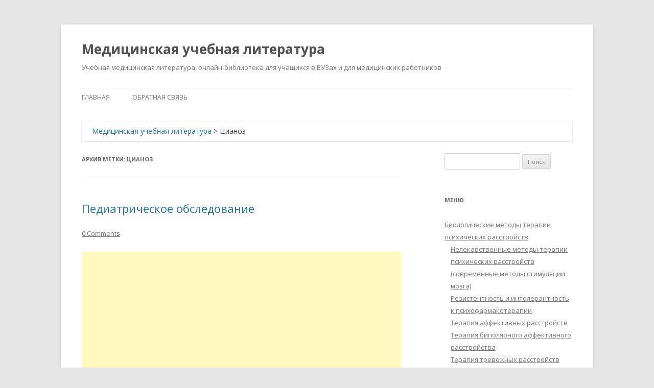

--- FILE ---
content_type: text/html; charset=UTF-8
request_url: https://auno.kz/tag/cianoz
body_size: 16394
content:
<!DOCTYPE html>
<!--[if IE 7]>
<html class="ie ie7" lang="ru-RU">
<![endif]-->
<!--[if IE 8]>
<html class="ie ie8" lang="ru-RU">
<![endif]-->
<!--[if !(IE 7) & !(IE 8)]><!-->
<html lang="ru-RU">
<!--<![endif]-->
<head>
<meta charset="UTF-8" />
<meta name="viewport" content="width=device-width" />
<title>Цианоз - Медицинская учебная литература</title>
<link rel="profile" href="https://gmpg.org/xfn/11" />
<link rel="pingback" href="https://auno.kz/xmlrpc.php" />
<!--[if lt IE 9]>
<script src="https://auno.kz/wp-content/themes/twentytwelve/js/html5.js" type="text/javascript"></script>
<![endif]-->
<meta name='robots' content='index, follow, max-image-preview:large, max-snippet:-1, max-video-preview:-1' />

	<!-- This site is optimized with the Yoast SEO plugin v26.6 - https://yoast.com/wordpress/plugins/seo/ -->
	<meta name="description" content="Цианоз" />
	<link rel="canonical" href="https://auno.kz/tag/cianoz" />
	<meta property="og:locale" content="ru_RU" />
	<meta property="og:type" content="article" />
	<meta property="og:title" content="Цианоз - Медицинская учебная литература" />
	<meta property="og:description" content="Цианоз" />
	<meta property="og:url" content="https://auno.kz/tag/cianoz" />
	<meta property="og:site_name" content="Медицинская учебная литература" />
	<meta name="twitter:card" content="summary_large_image" />
	<script type="application/ld+json" class="yoast-schema-graph">{"@context":"https://schema.org","@graph":[{"@type":"CollectionPage","@id":"https://auno.kz/tag/cianoz","url":"https://auno.kz/tag/cianoz","name":"Цианоз - Медицинская учебная литература","isPartOf":{"@id":"https://auno.kz/#website"},"description":"Цианоз","breadcrumb":{"@id":"https://auno.kz/tag/cianoz#breadcrumb"},"inLanguage":"ru-RU"},{"@type":"BreadcrumbList","@id":"https://auno.kz/tag/cianoz#breadcrumb","itemListElement":[{"@type":"ListItem","position":1,"name":"Главная страница","item":"https://auno.kz/"},{"@type":"ListItem","position":2,"name":"Цианоз"}]},{"@type":"WebSite","@id":"https://auno.kz/#website","url":"https://auno.kz/","name":"Медицинская учебная литература","description":"Учебная медицинская литература, онлайн-библиотека для учащихся в ВУЗах и для медицинских работников","potentialAction":[{"@type":"SearchAction","target":{"@type":"EntryPoint","urlTemplate":"https://auno.kz/?s={search_term_string}"},"query-input":{"@type":"PropertyValueSpecification","valueRequired":true,"valueName":"search_term_string"}}],"inLanguage":"ru-RU"}]}</script>
	<!-- / Yoast SEO plugin. -->


<link rel='dns-prefetch' href='//static.addtoany.com' />
<link rel='dns-prefetch' href='//www.googletagmanager.com' />
<link rel='dns-prefetch' href='//fonts.googleapis.com' />
<link rel='dns-prefetch' href='//pagead2.googlesyndication.com' />
<link href='https://fonts.gstatic.com' crossorigin rel='preconnect' />
<link rel="alternate" type="application/rss+xml" title="Медицинская учебная литература &raquo; Лента" href="https://auno.kz/feed" />
<link rel="alternate" type="application/rss+xml" title="Медицинская учебная литература &raquo; Лента комментариев" href="https://auno.kz/comments/feed" />
<link rel="alternate" type="application/rss+xml" title="Медицинская учебная литература &raquo; Лента метки Цианоз" href="https://auno.kz/tag/cianoz/feed" />
<style id='wp-img-auto-sizes-contain-inline-css' type='text/css'>
img:is([sizes=auto i],[sizes^="auto," i]){contain-intrinsic-size:3000px 1500px}
/*# sourceURL=wp-img-auto-sizes-contain-inline-css */
</style>
<style id='wp-emoji-styles-inline-css' type='text/css'>

	img.wp-smiley, img.emoji {
		display: inline !important;
		border: none !important;
		box-shadow: none !important;
		height: 1em !important;
		width: 1em !important;
		margin: 0 0.07em !important;
		vertical-align: -0.1em !important;
		background: none !important;
		padding: 0 !important;
	}
/*# sourceURL=wp-emoji-styles-inline-css */
</style>
<style id='wp-block-library-inline-css' type='text/css'>
:root{--wp-block-synced-color:#7a00df;--wp-block-synced-color--rgb:122,0,223;--wp-bound-block-color:var(--wp-block-synced-color);--wp-editor-canvas-background:#ddd;--wp-admin-theme-color:#007cba;--wp-admin-theme-color--rgb:0,124,186;--wp-admin-theme-color-darker-10:#006ba1;--wp-admin-theme-color-darker-10--rgb:0,107,160.5;--wp-admin-theme-color-darker-20:#005a87;--wp-admin-theme-color-darker-20--rgb:0,90,135;--wp-admin-border-width-focus:2px}@media (min-resolution:192dpi){:root{--wp-admin-border-width-focus:1.5px}}.wp-element-button{cursor:pointer}:root .has-very-light-gray-background-color{background-color:#eee}:root .has-very-dark-gray-background-color{background-color:#313131}:root .has-very-light-gray-color{color:#eee}:root .has-very-dark-gray-color{color:#313131}:root .has-vivid-green-cyan-to-vivid-cyan-blue-gradient-background{background:linear-gradient(135deg,#00d084,#0693e3)}:root .has-purple-crush-gradient-background{background:linear-gradient(135deg,#34e2e4,#4721fb 50%,#ab1dfe)}:root .has-hazy-dawn-gradient-background{background:linear-gradient(135deg,#faaca8,#dad0ec)}:root .has-subdued-olive-gradient-background{background:linear-gradient(135deg,#fafae1,#67a671)}:root .has-atomic-cream-gradient-background{background:linear-gradient(135deg,#fdd79a,#004a59)}:root .has-nightshade-gradient-background{background:linear-gradient(135deg,#330968,#31cdcf)}:root .has-midnight-gradient-background{background:linear-gradient(135deg,#020381,#2874fc)}:root{--wp--preset--font-size--normal:16px;--wp--preset--font-size--huge:42px}.has-regular-font-size{font-size:1em}.has-larger-font-size{font-size:2.625em}.has-normal-font-size{font-size:var(--wp--preset--font-size--normal)}.has-huge-font-size{font-size:var(--wp--preset--font-size--huge)}.has-text-align-center{text-align:center}.has-text-align-left{text-align:left}.has-text-align-right{text-align:right}.has-fit-text{white-space:nowrap!important}#end-resizable-editor-section{display:none}.aligncenter{clear:both}.items-justified-left{justify-content:flex-start}.items-justified-center{justify-content:center}.items-justified-right{justify-content:flex-end}.items-justified-space-between{justify-content:space-between}.screen-reader-text{border:0;clip-path:inset(50%);height:1px;margin:-1px;overflow:hidden;padding:0;position:absolute;width:1px;word-wrap:normal!important}.screen-reader-text:focus{background-color:#ddd;clip-path:none;color:#444;display:block;font-size:1em;height:auto;left:5px;line-height:normal;padding:15px 23px 14px;text-decoration:none;top:5px;width:auto;z-index:100000}html :where(.has-border-color){border-style:solid}html :where([style*=border-top-color]){border-top-style:solid}html :where([style*=border-right-color]){border-right-style:solid}html :where([style*=border-bottom-color]){border-bottom-style:solid}html :where([style*=border-left-color]){border-left-style:solid}html :where([style*=border-width]){border-style:solid}html :where([style*=border-top-width]){border-top-style:solid}html :where([style*=border-right-width]){border-right-style:solid}html :where([style*=border-bottom-width]){border-bottom-style:solid}html :where([style*=border-left-width]){border-left-style:solid}html :where(img[class*=wp-image-]){height:auto;max-width:100%}:where(figure){margin:0 0 1em}html :where(.is-position-sticky){--wp-admin--admin-bar--position-offset:var(--wp-admin--admin-bar--height,0px)}@media screen and (max-width:600px){html :where(.is-position-sticky){--wp-admin--admin-bar--position-offset:0px}}

/*# sourceURL=wp-block-library-inline-css */
</style><style id='global-styles-inline-css' type='text/css'>
:root{--wp--preset--aspect-ratio--square: 1;--wp--preset--aspect-ratio--4-3: 4/3;--wp--preset--aspect-ratio--3-4: 3/4;--wp--preset--aspect-ratio--3-2: 3/2;--wp--preset--aspect-ratio--2-3: 2/3;--wp--preset--aspect-ratio--16-9: 16/9;--wp--preset--aspect-ratio--9-16: 9/16;--wp--preset--color--black: #000000;--wp--preset--color--cyan-bluish-gray: #abb8c3;--wp--preset--color--white: #fff;--wp--preset--color--pale-pink: #f78da7;--wp--preset--color--vivid-red: #cf2e2e;--wp--preset--color--luminous-vivid-orange: #ff6900;--wp--preset--color--luminous-vivid-amber: #fcb900;--wp--preset--color--light-green-cyan: #7bdcb5;--wp--preset--color--vivid-green-cyan: #00d084;--wp--preset--color--pale-cyan-blue: #8ed1fc;--wp--preset--color--vivid-cyan-blue: #0693e3;--wp--preset--color--vivid-purple: #9b51e0;--wp--preset--color--blue: #21759b;--wp--preset--color--dark-gray: #444;--wp--preset--color--medium-gray: #9f9f9f;--wp--preset--color--light-gray: #e6e6e6;--wp--preset--gradient--vivid-cyan-blue-to-vivid-purple: linear-gradient(135deg,rgb(6,147,227) 0%,rgb(155,81,224) 100%);--wp--preset--gradient--light-green-cyan-to-vivid-green-cyan: linear-gradient(135deg,rgb(122,220,180) 0%,rgb(0,208,130) 100%);--wp--preset--gradient--luminous-vivid-amber-to-luminous-vivid-orange: linear-gradient(135deg,rgb(252,185,0) 0%,rgb(255,105,0) 100%);--wp--preset--gradient--luminous-vivid-orange-to-vivid-red: linear-gradient(135deg,rgb(255,105,0) 0%,rgb(207,46,46) 100%);--wp--preset--gradient--very-light-gray-to-cyan-bluish-gray: linear-gradient(135deg,rgb(238,238,238) 0%,rgb(169,184,195) 100%);--wp--preset--gradient--cool-to-warm-spectrum: linear-gradient(135deg,rgb(74,234,220) 0%,rgb(151,120,209) 20%,rgb(207,42,186) 40%,rgb(238,44,130) 60%,rgb(251,105,98) 80%,rgb(254,248,76) 100%);--wp--preset--gradient--blush-light-purple: linear-gradient(135deg,rgb(255,206,236) 0%,rgb(152,150,240) 100%);--wp--preset--gradient--blush-bordeaux: linear-gradient(135deg,rgb(254,205,165) 0%,rgb(254,45,45) 50%,rgb(107,0,62) 100%);--wp--preset--gradient--luminous-dusk: linear-gradient(135deg,rgb(255,203,112) 0%,rgb(199,81,192) 50%,rgb(65,88,208) 100%);--wp--preset--gradient--pale-ocean: linear-gradient(135deg,rgb(255,245,203) 0%,rgb(182,227,212) 50%,rgb(51,167,181) 100%);--wp--preset--gradient--electric-grass: linear-gradient(135deg,rgb(202,248,128) 0%,rgb(113,206,126) 100%);--wp--preset--gradient--midnight: linear-gradient(135deg,rgb(2,3,129) 0%,rgb(40,116,252) 100%);--wp--preset--font-size--small: 13px;--wp--preset--font-size--medium: 20px;--wp--preset--font-size--large: 36px;--wp--preset--font-size--x-large: 42px;--wp--preset--spacing--20: 0.44rem;--wp--preset--spacing--30: 0.67rem;--wp--preset--spacing--40: 1rem;--wp--preset--spacing--50: 1.5rem;--wp--preset--spacing--60: 2.25rem;--wp--preset--spacing--70: 3.38rem;--wp--preset--spacing--80: 5.06rem;--wp--preset--shadow--natural: 6px 6px 9px rgba(0, 0, 0, 0.2);--wp--preset--shadow--deep: 12px 12px 50px rgba(0, 0, 0, 0.4);--wp--preset--shadow--sharp: 6px 6px 0px rgba(0, 0, 0, 0.2);--wp--preset--shadow--outlined: 6px 6px 0px -3px rgb(255, 255, 255), 6px 6px rgb(0, 0, 0);--wp--preset--shadow--crisp: 6px 6px 0px rgb(0, 0, 0);}:where(.is-layout-flex){gap: 0.5em;}:where(.is-layout-grid){gap: 0.5em;}body .is-layout-flex{display: flex;}.is-layout-flex{flex-wrap: wrap;align-items: center;}.is-layout-flex > :is(*, div){margin: 0;}body .is-layout-grid{display: grid;}.is-layout-grid > :is(*, div){margin: 0;}:where(.wp-block-columns.is-layout-flex){gap: 2em;}:where(.wp-block-columns.is-layout-grid){gap: 2em;}:where(.wp-block-post-template.is-layout-flex){gap: 1.25em;}:where(.wp-block-post-template.is-layout-grid){gap: 1.25em;}.has-black-color{color: var(--wp--preset--color--black) !important;}.has-cyan-bluish-gray-color{color: var(--wp--preset--color--cyan-bluish-gray) !important;}.has-white-color{color: var(--wp--preset--color--white) !important;}.has-pale-pink-color{color: var(--wp--preset--color--pale-pink) !important;}.has-vivid-red-color{color: var(--wp--preset--color--vivid-red) !important;}.has-luminous-vivid-orange-color{color: var(--wp--preset--color--luminous-vivid-orange) !important;}.has-luminous-vivid-amber-color{color: var(--wp--preset--color--luminous-vivid-amber) !important;}.has-light-green-cyan-color{color: var(--wp--preset--color--light-green-cyan) !important;}.has-vivid-green-cyan-color{color: var(--wp--preset--color--vivid-green-cyan) !important;}.has-pale-cyan-blue-color{color: var(--wp--preset--color--pale-cyan-blue) !important;}.has-vivid-cyan-blue-color{color: var(--wp--preset--color--vivid-cyan-blue) !important;}.has-vivid-purple-color{color: var(--wp--preset--color--vivid-purple) !important;}.has-black-background-color{background-color: var(--wp--preset--color--black) !important;}.has-cyan-bluish-gray-background-color{background-color: var(--wp--preset--color--cyan-bluish-gray) !important;}.has-white-background-color{background-color: var(--wp--preset--color--white) !important;}.has-pale-pink-background-color{background-color: var(--wp--preset--color--pale-pink) !important;}.has-vivid-red-background-color{background-color: var(--wp--preset--color--vivid-red) !important;}.has-luminous-vivid-orange-background-color{background-color: var(--wp--preset--color--luminous-vivid-orange) !important;}.has-luminous-vivid-amber-background-color{background-color: var(--wp--preset--color--luminous-vivid-amber) !important;}.has-light-green-cyan-background-color{background-color: var(--wp--preset--color--light-green-cyan) !important;}.has-vivid-green-cyan-background-color{background-color: var(--wp--preset--color--vivid-green-cyan) !important;}.has-pale-cyan-blue-background-color{background-color: var(--wp--preset--color--pale-cyan-blue) !important;}.has-vivid-cyan-blue-background-color{background-color: var(--wp--preset--color--vivid-cyan-blue) !important;}.has-vivid-purple-background-color{background-color: var(--wp--preset--color--vivid-purple) !important;}.has-black-border-color{border-color: var(--wp--preset--color--black) !important;}.has-cyan-bluish-gray-border-color{border-color: var(--wp--preset--color--cyan-bluish-gray) !important;}.has-white-border-color{border-color: var(--wp--preset--color--white) !important;}.has-pale-pink-border-color{border-color: var(--wp--preset--color--pale-pink) !important;}.has-vivid-red-border-color{border-color: var(--wp--preset--color--vivid-red) !important;}.has-luminous-vivid-orange-border-color{border-color: var(--wp--preset--color--luminous-vivid-orange) !important;}.has-luminous-vivid-amber-border-color{border-color: var(--wp--preset--color--luminous-vivid-amber) !important;}.has-light-green-cyan-border-color{border-color: var(--wp--preset--color--light-green-cyan) !important;}.has-vivid-green-cyan-border-color{border-color: var(--wp--preset--color--vivid-green-cyan) !important;}.has-pale-cyan-blue-border-color{border-color: var(--wp--preset--color--pale-cyan-blue) !important;}.has-vivid-cyan-blue-border-color{border-color: var(--wp--preset--color--vivid-cyan-blue) !important;}.has-vivid-purple-border-color{border-color: var(--wp--preset--color--vivid-purple) !important;}.has-vivid-cyan-blue-to-vivid-purple-gradient-background{background: var(--wp--preset--gradient--vivid-cyan-blue-to-vivid-purple) !important;}.has-light-green-cyan-to-vivid-green-cyan-gradient-background{background: var(--wp--preset--gradient--light-green-cyan-to-vivid-green-cyan) !important;}.has-luminous-vivid-amber-to-luminous-vivid-orange-gradient-background{background: var(--wp--preset--gradient--luminous-vivid-amber-to-luminous-vivid-orange) !important;}.has-luminous-vivid-orange-to-vivid-red-gradient-background{background: var(--wp--preset--gradient--luminous-vivid-orange-to-vivid-red) !important;}.has-very-light-gray-to-cyan-bluish-gray-gradient-background{background: var(--wp--preset--gradient--very-light-gray-to-cyan-bluish-gray) !important;}.has-cool-to-warm-spectrum-gradient-background{background: var(--wp--preset--gradient--cool-to-warm-spectrum) !important;}.has-blush-light-purple-gradient-background{background: var(--wp--preset--gradient--blush-light-purple) !important;}.has-blush-bordeaux-gradient-background{background: var(--wp--preset--gradient--blush-bordeaux) !important;}.has-luminous-dusk-gradient-background{background: var(--wp--preset--gradient--luminous-dusk) !important;}.has-pale-ocean-gradient-background{background: var(--wp--preset--gradient--pale-ocean) !important;}.has-electric-grass-gradient-background{background: var(--wp--preset--gradient--electric-grass) !important;}.has-midnight-gradient-background{background: var(--wp--preset--gradient--midnight) !important;}.has-small-font-size{font-size: var(--wp--preset--font-size--small) !important;}.has-medium-font-size{font-size: var(--wp--preset--font-size--medium) !important;}.has-large-font-size{font-size: var(--wp--preset--font-size--large) !important;}.has-x-large-font-size{font-size: var(--wp--preset--font-size--x-large) !important;}
/*# sourceURL=global-styles-inline-css */
</style>

<style id='classic-theme-styles-inline-css' type='text/css'>
/*! This file is auto-generated */
.wp-block-button__link{color:#fff;background-color:#32373c;border-radius:9999px;box-shadow:none;text-decoration:none;padding:calc(.667em + 2px) calc(1.333em + 2px);font-size:1.125em}.wp-block-file__button{background:#32373c;color:#fff;text-decoration:none}
/*# sourceURL=/wp-includes/css/classic-themes.min.css */
</style>
<link rel='stylesheet' id='twentytwelve-fonts-css' href='https://fonts.googleapis.com/css?family=Open+Sans%3A400italic%2C700italic%2C400%2C700&#038;subset=latin%2Clatin-ext%2Ccyrillic%2Ccyrillic-ext&#038;display=fallback' type='text/css' media='all' />
<link rel='stylesheet' id='twentytwelve-style-css' href='https://auno.kz/wp-content/themes/twentytwelve_child/style.css?ver=20190507' type='text/css' media='all' />
<link rel='stylesheet' id='twentytwelve-block-style-css' href='https://auno.kz/wp-content/themes/twentytwelve/css/blocks.css?ver=20190406' type='text/css' media='all' />
<link rel='stylesheet' id='addtoany-css' href='https://auno.kz/wp-content/plugins/add-to-any/addtoany.min.css?ver=1.16' type='text/css' media='all' />
<script type="text/javascript" id="addtoany-core-js-before">
/* <![CDATA[ */
window.a2a_config=window.a2a_config||{};a2a_config.callbacks=[];a2a_config.overlays=[];a2a_config.templates={};a2a_localize = {
	Share: "Отправить",
	Save: "Сохранить",
	Subscribe: "Подписаться",
	Email: "E-mail",
	Bookmark: "В закладки!",
	ShowAll: "Показать все",
	ShowLess: "Показать остальное",
	FindServices: "Найти сервис(ы)",
	FindAnyServiceToAddTo: "Найти сервис и добавить",
	PoweredBy: "Работает на",
	ShareViaEmail: "Поделиться по электронной почте",
	SubscribeViaEmail: "Подписаться по электронной почте",
	BookmarkInYourBrowser: "Добавить в закладки",
	BookmarkInstructions: "Нажмите Ctrl+D или \u2318+D, чтобы добавить страницу в закладки",
	AddToYourFavorites: "Добавить в Избранное",
	SendFromWebOrProgram: "Отправлять с любого email-адреса или email-программы",
	EmailProgram: "Почтовая программа",
	More: "Подробнее&#8230;",
	ThanksForSharing: "Спасибо, что поделились!",
	ThanksForFollowing: "Спасибо за подписку!"
};


//# sourceURL=addtoany-core-js-before
/* ]]> */
</script>
<script type="text/javascript" defer src="https://static.addtoany.com/menu/page.js" id="addtoany-core-js"></script>
<script type="text/javascript" src="https://auno.kz/wp-includes/js/jquery/jquery.min.js?ver=3.7.1" id="jquery-core-js"></script>
<script type="text/javascript" src="https://auno.kz/wp-includes/js/jquery/jquery-migrate.min.js?ver=3.4.1" id="jquery-migrate-js"></script>
<script type="text/javascript" defer src="https://auno.kz/wp-content/plugins/add-to-any/addtoany.min.js?ver=1.1" id="addtoany-jquery-js"></script>

<!-- Сниппет тегов Google (gtag.js), добавленный Site Kit -->
<!-- Сниппет Google Analytics добавлен с помощью Site Kit -->
<script type="text/javascript" src="https://www.googletagmanager.com/gtag/js?id=GT-MRQFLND" id="google_gtagjs-js" async></script>
<script type="text/javascript" id="google_gtagjs-js-after">
/* <![CDATA[ */
window.dataLayer = window.dataLayer || [];function gtag(){dataLayer.push(arguments);}
gtag("set","linker",{"domains":["auno.kz"]});
gtag("js", new Date());
gtag("set", "developer_id.dZTNiMT", true);
gtag("config", "GT-MRQFLND");
//# sourceURL=google_gtagjs-js-after
/* ]]> */
</script>
<link rel="https://api.w.org/" href="https://auno.kz/wp-json/" /><link rel="alternate" title="JSON" type="application/json" href="https://auno.kz/wp-json/wp/v2/tags/1242" /><link rel="EditURI" type="application/rsd+xml" title="RSD" href="https://auno.kz/xmlrpc.php?rsd" />
<meta name="generator" content="WordPress 6.9" />
<meta name="generator" content="Site Kit by Google 1.168.0" />
<!-- Метатеги Google AdSense, добавленные Site Kit -->
<meta name="google-adsense-platform-account" content="ca-host-pub-2644536267352236">
<meta name="google-adsense-platform-domain" content="sitekit.withgoogle.com">
<!-- Завершите метатеги Google AdSense, добавленные Site Kit -->

<!-- Сниппет Google AdSense, добавленный Site Kit -->
<script type="text/javascript" async="async" src="https://pagead2.googlesyndication.com/pagead/js/adsbygoogle.js?client=ca-pub-1166773142687293&amp;host=ca-host-pub-2644536267352236" crossorigin="anonymous"></script>

<!-- Конечный сниппет Google AdSense, добавленный Site Kit -->

</head>

<body class="archive tag tag-cianoz tag-1242 wp-embed-responsive wp-theme-twentytwelve wp-child-theme-twentytwelve_child custom-font-enabled">
<div id="page" class="hfeed site">
	<header id="masthead" class="site-header" role="banner">
		<hgroup>
			<h1 class="site-title"><a href="https://auno.kz/" title="Медицинская учебная литература" rel="home">Медицинская учебная литература</a></h1>
			<h2 class="site-description">Учебная медицинская литература, онлайн-библиотека для учащихся в ВУЗах и для медицинских работников</h2>
		</hgroup>

		<nav id="site-navigation" class="main-navigation" role="navigation">
			<button class="menu-toggle">Меню</button>
			<a class="assistive-text" href="#content" title="Перейти к содержимому">Перейти к содержимому</a>
			<div class="menu-menyu-container"><ul id="menu-menyu" class="nav-menu"><li id="menu-item-424" class="menu-item menu-item-type-custom menu-item-object-custom menu-item-424"><a href="/">Главная</a></li>
<li id="menu-item-1462" class="menu-item menu-item-type-post_type menu-item-object-page menu-item-1462"><a href="https://auno.kz/?page_id=1459">Обратная связь</a></li>
</ul></div>		</nav><!-- #site-navigation -->

			</header><!-- #masthead -->

	<div id="main" class="wrapper">
	
	<div class="breadcrumbs" xmlns:v="http://rdf.data-vocabulary.org/#">
    <span typeof="v:Breadcrumb"><a rel="v:url" property="v:title" title="Перейти к Медицинская учебная литература." href="https://auno.kz" class="home">Медицинская учебная литература</a></span> &gt; <span typeof="v:Breadcrumb"><span property="v:title">Цианоз</span></span></div>
	<section id="primary" class="site-content">
		<div id="content" role="main">

					<header class="archive-header">
				<h1 class="archive-title">
				Архив метки: <span>Цианоз</span>				</h1>

						</header><!-- .archive-header -->

			
	<article id="post-180" class="post-180 post type-post status-publish format-standard hentry category-sekrety-klinicheskoj-diagnostiki tag-streptokokkovoe-gorlo tag-aniridiya tag-appendicit tag-atreziya-xoan tag-bolezn-osguda-shlattera tag-venoznyj-shum-shum-volchka tag-vetryanaya-ospa tag-vilyam-govere tag-vinno-krasnaya-gemangioma tag-vodyanka-yaichka tag-vremya-ischeznoveniya-belogo-pyatna tag-vrozhdennaya-myshechnaya-krivosheya tag-vybuxaniezapadenie-rodnichkov tag-galaktoreya tag-gijom-b-a-dyushenn tag-gipospadiya-i-epispadiya-xorda tag-glaza tag-golova tag-dezire-m-burnevill tag-defekt-mezhzheludochkovoj-peregorodki tag-defekt-mezhpredserdnoj-peregorodki tag-dzhon-dzhejms-pringl tag-zhivot tag-zakrytie-rodnichkov tag-zemlyanichnaya-gemangioma tag-karl-shlatter tag-karotidnyj-shum tag-kozha tag-koklyush tag-kompensirovannyj-i-dekompensirovannyj-shok tag-konechnosti tag-kosaya tag-kosoglazie tag-kosoj-razrez-glaz tag-kosolapost tag-kofejnye-pyatna tag-krivosheya tag-kriptorxizm tag-legkie tag-lejkokoriya tag-mongolskoe-pyatno tag-nevrologiya tag-nizko-raspolozhennye-ushnye-rakoviny tag-normalnaya-chastota-dyxaniya tag-normalnaya-chastota-serdechnyx-sokrashhenij tag-normalnoe-arterialnoe-davlenie tag-normalnye-i-patologicheskie-limfaticheskie-uzly tag-normalnyj-diurez tag-nos-i-gorlo tag-obshhij-osmotr tag-okklyuziya-nososleznogo-protoka tag-osnovnye-fiziologicheskie-pokazateli tag-otdelnyj-tolchok-pravogo-zheludochka tag-otkrytyj-arterialnyj-protok tag-otsrochennaya-ili-oslablennaya-pulsaciya-bedrennoj-arterii tag-ocenka-intoksikacii tag-ocenka-stepeni-degidrataciigipovolemii tag-palpiruemaya-oliva tag-pankreatit tag-paxovye-gryzhi tag-polidaktiliya-i-sindaktiliya tag-polovye-organy tag-preaurikulyarnye-sluxovye-xody-i-kozhnye-skladki tag-priznaki-vrozhdennogo-poroka-serdca tag-priznaki-zastojnoj-serdechnoj-nedostatochnosti tag-priznaki-narusheniya-dyxaniya tag-priobretennaya-krivosheya tag-prichiny-krepitacii tag-prichiny-svistyashhego-dyxaniya tag-prichiny-stridora tag-proba-ortolani tag-proba-poperemennogo-zakryvaniya-glaz tag-proby-ortolani-i-barlou tag-prorezyvanie-zubov tag-pryamaya tag-psoriaz tag-rvota-s-zhelchyu tag-refleks-babinskogo tag-refleks-moro-i-drugie-vidy-dvigatelnogo-avtomatizma tag-robert-b-osgud tag-rodnichki tag-rozovyj-lishaj tag-svetovoj-refleks-rogovicy tag-seborejnyj-dermatit-u-novorozhdennogo tag-serdce tag-simptom-goversa tag-sindrom-asimmetrichnogo-plachushhego-lica tag-skladchatost-shei tag-skolioz tag-srednij-otit tag-stadii-polovogo-razvitiya-po tag-stenoz-melkix-vetvej-legochnoj-arterii tag-toksicheskaya-eritema tag-tochka-maksimalnogo-serdechnogo-tolchka-i-ee-smeshhenie tag-tranzitornyj-pustuleznyj-melanoz-novorozhdennyx tag-tuberoznyj-skleroz tag-turgor-kozhi tag-tenneru tag-ugol-poxodki tag-utolshhenie-bp tag-ushi tag-fimoz-i-parafimoz tag-funkcionalnye-shumy tag-xlamidijnaya-pnevmoniya tag-xlamidijnyj-i-gonokokkovyj-konyunktivit tag-xorda tag-cianoz tag-sheya tag-shkala-apgar tag-shum-volchka tag-shum-nad-legochnoj-arteriej tag-shum-nad-sonnoj-arteriej tag-shum-stilla tag-ekzema tag-epikantus">
				<header class="entry-header">
			
						<h1 class="entry-title">
				<a href="https://auno.kz/sekrety-klinicheskoj-diagnostiki/180-pediatricheskoe-obsledovanie.html" rel="bookmark">Педиатрическое обследование</a>
			</h1>
										<div class="comments-link">
					<a href="https://auno.kz/sekrety-klinicheskoj-diagnostiki/180-pediatricheskoe-obsledovanie.html#respond"><span class="dsq-postid" data-dsqidentifier="180 "><span class="leave-reply">Добавить комментарий</span></span></a>				</div><!-- .comments-link -->
					</header><!-- .entry-header -->
		
			<script async src="//pagead2.googlesyndication.com/pagead/js/adsbygoogle.js"></script>
<!-- реком.объяв.ауно -->
<ins class="adsbygoogle"
     style="display:block"
     data-ad-client="ca-pub-1166773142687293"
     data-ad-slot="4460718963"
     data-ad-format="autorelaxed"></ins>
<script>
(adsbygoogle = window.adsbygoogle || []).push({});
</script><br />

				<div class="entry-content">
			<p><span style="font-weight: bold; font-style: italic;">Ira Strassman, M.D.</span></p>
<p><span style="font-weight: bold;">Дети — соль жизни. Единственная проблема в том, что они становятся взрослыми.<br />
</span><span style="font-style: italic;">Джемма Манджоне</span></p>
<p><span style="font-weight: bold;">Все дети — художники. Проблема в том, как сохранить художников, когда они вырастают.<br />
</span><span style="font-style: italic;">Пабло Пикассо</span></p>
<p><strong>СОДЕРЖАНИЕ ГЛАВЫ</strong></p>
<ul>
<li>Основные физиологические показатели</li>
<li>Нормальная частота дыхания</li>
<li>Нормальная частота сердечных сокращений</li>
<li>Нормальное артериальное давление</li>
<li>Нормальный диурез</li>
<li>Шкала Апгар</li>
<li>Оценка интоксикации</li>
<li>Общий осмотр</li>
<li>Оценка степени дегидратации/гиповолемии</li>
<li>Тургор кожи</li>
<li>Время исчезновения белого пятна</li>
<li>Компенсированный и декомпенсированный шок</li>
<li>Голова, уши, глаза, нос и горло</li>
<li>Роднички</li>
<li>Выбухание/западение родничков</li>
<li>Закрытие родничков</li>
<li>Эпикантус</li>
<li>Косой разрез глаз</li>
<li>Хламидийный и гонококковый конъюнктивит</li>
<li>Окклюзия носослезного протока</li>
<li>Косоглазие</li>
<li>Проба попеременного закрывания глаз</li>
<li>Световой рефлекс роговицы</li>
<li>Лейкокория</li>
<li>Аниридия</li>
<li>Низко расположенные ушные раковины</li>
<li>Средний отит</li>
<li>Преаурикулярные слуховые ходы и кожные складки</li>
<li>Атрезия хоан</li>
<li>Синдром асимметричного плачущего лица</li>
<li>Прорезывание зубов</li>
<li>«Стрептококковое» горло</li>
<li>Шея</li>
<li>Нормальные и патологические лимфатические узлы</li>
<li>Кривошея</li>
<li>Складчатость шеи</li>
<li>Сердце</li>
<li>Цианоз</li>
<li>Точка максимального сердечного толчка и ее смещение</li>
<li>Отдельный толчок правого желудочка</li>
<li>Признаки застойной сердечной недостаточности</li>
<li>Функциональные шумы</li>
<li>Стеноз мелких ветвей легочной артерии</li>
<li>Шум Стилла</li>
<li>Венозный шум (шум «волчка»)</li>
<li>Шум над сонной артерией</li>
<li>Шум над легочной артерией</li>
<li>Признаки врожденного порока сердца</li>
<li>Дефект межжелудочковой перегородки</li>
<li>Дефект межпредсердной перегородки</li>
<li>Открытый артериальный проток</li>
<li>Отсроченная или ослабленная пульсация бедренной артерии</li>
<li>Легкие</li>
<li>Признаки нарушения дыхания</li>
<li>Хламидийная пневмония</li>
<li>Коклюш</li>
<li>Причины крепитации</li>
<li>Причины свистящего дыхания</li>
<li>Причины стридора</li>
<li>Живот</li>
<li>Пальпируемая «олива»</li>
<li>Рвота с желчью</li>
<li>Панкреатит</li>
<li>Аппендицит</li>
<li>Половые органы</li>
<li>Галакторея</li>
<li>Паховые грыжи</li>
<li>Прямая</li>
<li>Косая</li>
<li>Водянка яичка</li>
<li>Гипоспадия и эписпадия Хорда</li>
<li>Крипторхизм</li>
<li>Фимоз и парафимоз</li>
<li>Стадии полового развития по</li>
<li>Тэннеру</li>
<li>Конечности</li>
<li>Пробы Ортолани и Барлоу</li>
<li>Угол походки</li>
<li>Полидактилия и синдактилия</li>
<li>Болезнь Осгуда-Шлаттера</li>
<li>Сколиоз</li>
<li>Косолапость</li>
<li>Кожа</li>
<li>Токсическая эритема</li>
<li>Транзиторный пустулезный меланоз новорожденных</li>
<li>Себорейный дерматит у новорожденного</li>
<li>Экзема</li>
<li>Земляничная гемангиома</li>
<li>Винно-красная гемангиома</li>
<li>Монгольское пятно</li>
<li>Туберозный склероз</li>
<li>Ветряная оспа</li>
<li>Псориаз</li>
<li>Розовый лишай</li>
<li>Неврология</li>
<li>Рефлекс Бабинского</li>
<li>Рефлекс Моро и другие виды двигательного автоматизма</li>
<li>Симптом Говерса</li>
</ul>
<p> <a href="https://auno.kz/sekrety-klinicheskoj-diagnostiki/180-pediatricheskoe-obsledovanie.html#more-180" class="more-link">Читать далее <span class="meta-nav">&rarr;</span></a></p>
			<div class="page-links">Страниц: <a href="https://auno.kz/sekrety-klinicheskoj-diagnostiki/180-pediatricheskoe-obsledovanie.html" class="post-page-numbers">1</a> <a href="https://auno.kz/sekrety-klinicheskoj-diagnostiki/180-pediatricheskoe-obsledovanie.html/2" class="post-page-numbers">2</a></div>		</div><!-- .entry-content -->
		
		<footer class="entry-meta">
			Запись опубликована <a href="https://auno.kz/sekrety-klinicheskoj-diagnostiki/180-pediatricheskoe-obsledovanie.html" title="18:56" rel="bookmark"><time class="entry-date" datetime="2012-04-15T18:56:14+06:00">15.04.2012</time></a><span class="by-author"> автором <span class="author vcard"><a class="url fn n" href="https://auno.kz/author/admin" title="Посмотреть все записи автора admin" rel="author">admin</a></span></span> в рубрике <a href="https://auno.kz/sekrety-klinicheskoj-diagnostiki" rel="category tag">Секреты клинической диагностики</a> с метками <a href="https://auno.kz/tag/streptokokkovoe-gorlo" rel="tag">«Стрептококковое» горло</a>, <a href="https://auno.kz/tag/aniridiya" rel="tag">Аниридия</a>, <a href="https://auno.kz/tag/appendicit" rel="tag">Аппендицит</a>, <a href="https://auno.kz/tag/atreziya-xoan" rel="tag">Атрезия хоан</a>, <a href="https://auno.kz/tag/bolezn-osguda-shlattera" rel="tag">Болезнь Осгуда-Шлаттера</a>, <a href="https://auno.kz/tag/venoznyj-shum-shum-volchka" rel="tag">Венозный шум (шум «волчка»)</a>, <a href="https://auno.kz/tag/vetryanaya-ospa" rel="tag">Ветряная оспа</a>, <a href="https://auno.kz/tag/vilyam-govere" rel="tag">Вильям Говере</a>, <a href="https://auno.kz/tag/vinno-krasnaya-gemangioma" rel="tag">Винно-красная гемангиома</a>, <a href="https://auno.kz/tag/vodyanka-yaichka" rel="tag">Водянка яичка</a>, <a href="https://auno.kz/tag/vremya-ischeznoveniya-belogo-pyatna" rel="tag">Время исчезновения белого пятна</a>, <a href="https://auno.kz/tag/vrozhdennaya-myshechnaya-krivosheya" rel="tag">Врожденная мышечная кривошея</a>, <a href="https://auno.kz/tag/vybuxaniezapadenie-rodnichkov" rel="tag">Выбухание/западение родничков</a>, <a href="https://auno.kz/tag/galaktoreya" rel="tag">Галакторея</a>, <a href="https://auno.kz/tag/gijom-b-a-dyushenn" rel="tag">Гийом Б.А. Дюшенн</a>, <a href="https://auno.kz/tag/gipospadiya-i-epispadiya-xorda" rel="tag">Гипоспадия и эписпадия Хорда</a>, <a href="https://auno.kz/tag/glaza" rel="tag">глаза</a>, <a href="https://auno.kz/tag/golova" rel="tag">Голова</a>, <a href="https://auno.kz/tag/dezire-m-burnevill" rel="tag">Дезире М. Бурневилль</a>, <a href="https://auno.kz/tag/defekt-mezhzheludochkovoj-peregorodki" rel="tag">Дефект межжелудочковой перегородки</a>, <a href="https://auno.kz/tag/defekt-mezhpredserdnoj-peregorodki" rel="tag">Дефект межпредсердной перегородки</a>, <a href="https://auno.kz/tag/dzhon-dzhejms-pringl" rel="tag">Джон Джеймс Прингл</a>, <a href="https://auno.kz/tag/zhivot" rel="tag">Живот</a>, <a href="https://auno.kz/tag/zakrytie-rodnichkov" rel="tag">Закрытие родничков</a>, <a href="https://auno.kz/tag/zemlyanichnaya-gemangioma" rel="tag">Земляничная гемангиома</a>, <a href="https://auno.kz/tag/karl-shlatter" rel="tag">Карл Шлаттер</a>, <a href="https://auno.kz/tag/karotidnyj-shum" rel="tag">Каротидный шум</a>, <a href="https://auno.kz/tag/kozha" rel="tag">Кожа</a>, <a href="https://auno.kz/tag/koklyush" rel="tag">Коклюш</a>, <a href="https://auno.kz/tag/kompensirovannyj-i-dekompensirovannyj-shok" rel="tag">Компенсированный и декомпенсированный шок</a>, <a href="https://auno.kz/tag/konechnosti" rel="tag">Конечности</a>, <a href="https://auno.kz/tag/kosaya" rel="tag">Косая</a>, <a href="https://auno.kz/tag/kosoglazie" rel="tag">Косоглазие</a>, <a href="https://auno.kz/tag/kosoj-razrez-glaz" rel="tag">Косой разрез глаз</a>, <a href="https://auno.kz/tag/kosolapost" rel="tag">Косолапость</a>, <a href="https://auno.kz/tag/kofejnye-pyatna" rel="tag">Кофейные пятна</a>, <a href="https://auno.kz/tag/krivosheya" rel="tag">Кривошея</a>, <a href="https://auno.kz/tag/kriptorxizm" rel="tag">Крипторхизм</a>, <a href="https://auno.kz/tag/legkie" rel="tag">Легкие</a>, <a href="https://auno.kz/tag/lejkokoriya" rel="tag">Лейкокория</a>, <a href="https://auno.kz/tag/mongolskoe-pyatno" rel="tag">Монгольское пятно</a>, <a href="https://auno.kz/tag/nevrologiya" rel="tag">Неврология</a>, <a href="https://auno.kz/tag/nizko-raspolozhennye-ushnye-rakoviny" rel="tag">Низко расположенные ушные раковины</a>, <a href="https://auno.kz/tag/normalnaya-chastota-dyxaniya" rel="tag">Нормальная частота дыхания</a>, <a href="https://auno.kz/tag/normalnaya-chastota-serdechnyx-sokrashhenij" rel="tag">Нормальная частота сердечных сокращений</a>, <a href="https://auno.kz/tag/normalnoe-arterialnoe-davlenie" rel="tag">Нормальное артериальное давление</a>, <a href="https://auno.kz/tag/normalnye-i-patologicheskie-limfaticheskie-uzly" rel="tag">Нормальные и патологические лимфатические узлы</a>, <a href="https://auno.kz/tag/normalnyj-diurez" rel="tag">Нормальный диурез</a>, <a href="https://auno.kz/tag/nos-i-gorlo" rel="tag">нос и горло</a>, <a href="https://auno.kz/tag/obshhij-osmotr" rel="tag">Общий осмотр</a>, <a href="https://auno.kz/tag/okklyuziya-nososleznogo-protoka" rel="tag">Окклюзия носослезного протока</a>, <a href="https://auno.kz/tag/osnovnye-fiziologicheskie-pokazateli" rel="tag">Основные физиологические показатели</a>, <a href="https://auno.kz/tag/otdelnyj-tolchok-pravogo-zheludochka" rel="tag">Отдельный толчок правого желудочка</a>, <a href="https://auno.kz/tag/otkrytyj-arterialnyj-protok" rel="tag">Открытый артериальный проток</a>, <a href="https://auno.kz/tag/otsrochennaya-ili-oslablennaya-pulsaciya-bedrennoj-arterii" rel="tag">Отсроченная или ослабленная пульсация бедренной артерии</a>, <a href="https://auno.kz/tag/ocenka-intoksikacii" rel="tag">Оценка интоксикации</a>, <a href="https://auno.kz/tag/ocenka-stepeni-degidrataciigipovolemii" rel="tag">Оценка степени дегидратации/гиповолемии</a>, <a href="https://auno.kz/tag/palpiruemaya-oliva" rel="tag">Пальпируемая «олива»</a>, <a href="https://auno.kz/tag/pankreatit" rel="tag">Панкреатит</a>, <a href="https://auno.kz/tag/paxovye-gryzhi" rel="tag">Паховые грыжи</a>, <a href="https://auno.kz/tag/polidaktiliya-i-sindaktiliya" rel="tag">Полидактилия и синдактилия</a>, <a href="https://auno.kz/tag/polovye-organy" rel="tag">Половые органы</a>, <a href="https://auno.kz/tag/preaurikulyarnye-sluxovye-xody-i-kozhnye-skladki" rel="tag">Преаурикулярные слуховые ходы и кожные складки</a>, <a href="https://auno.kz/tag/priznaki-vrozhdennogo-poroka-serdca" rel="tag">Признаки врожденного порока сердца</a>, <a href="https://auno.kz/tag/priznaki-zastojnoj-serdechnoj-nedostatochnosti" rel="tag">Признаки застойной сердечной недостаточности</a>, <a href="https://auno.kz/tag/priznaki-narusheniya-dyxaniya" rel="tag">Признаки нарушения дыхания</a>, <a href="https://auno.kz/tag/priobretennaya-krivosheya" rel="tag">Приобретенная кривошея</a>, <a href="https://auno.kz/tag/prichiny-krepitacii" rel="tag">Причины крепитации</a>, <a href="https://auno.kz/tag/prichiny-svistyashhego-dyxaniya" rel="tag">Причины свистящего дыхания</a>, <a href="https://auno.kz/tag/prichiny-stridora" rel="tag">Причины стридора</a>, <a href="https://auno.kz/tag/proba-ortolani" rel="tag">проба Ортолани</a>, <a href="https://auno.kz/tag/proba-poperemennogo-zakryvaniya-glaz" rel="tag">Проба попеременного закрывания глаз</a>, <a href="https://auno.kz/tag/proby-ortolani-i-barlou" rel="tag">Пробы Ортолани и Барлоу</a>, <a href="https://auno.kz/tag/prorezyvanie-zubov" rel="tag">Прорезывание зубов</a>, <a href="https://auno.kz/tag/pryamaya" rel="tag">Прямая</a>, <a href="https://auno.kz/tag/psoriaz" rel="tag">Псориаз</a>, <a href="https://auno.kz/tag/rvota-s-zhelchyu" rel="tag">Рвота с желчью</a>, <a href="https://auno.kz/tag/refleks-babinskogo" rel="tag">Рефлекс Бабинского</a>, <a href="https://auno.kz/tag/refleks-moro-i-drugie-vidy-dvigatelnogo-avtomatizma" rel="tag">Рефлекс Моро и другие виды двигательного автоматизма</a>, <a href="https://auno.kz/tag/robert-b-osgud" rel="tag">Роберт Б. Осгуд</a>, <a href="https://auno.kz/tag/rodnichki" rel="tag">Роднички</a>, <a href="https://auno.kz/tag/rozovyj-lishaj" rel="tag">Розовый лишай</a>, <a href="https://auno.kz/tag/svetovoj-refleks-rogovicy" rel="tag">Световой рефлекс роговицы</a>, <a href="https://auno.kz/tag/seborejnyj-dermatit-u-novorozhdennogo" rel="tag">Себорейный дерматит у новорожденного</a>, <a href="https://auno.kz/tag/serdce" rel="tag">Сердце</a>, <a href="https://auno.kz/tag/simptom-goversa" rel="tag">Симптом Говерса</a>, <a href="https://auno.kz/tag/sindrom-asimmetrichnogo-plachushhego-lica" rel="tag">Синдром асимметричного плачущего лица</a>, <a href="https://auno.kz/tag/skladchatost-shei" rel="tag">Складчатость шеи</a>, <a href="https://auno.kz/tag/skolioz" rel="tag">Сколиоз</a>, <a href="https://auno.kz/tag/srednij-otit" rel="tag">Средний отит</a>, <a href="https://auno.kz/tag/stadii-polovogo-razvitiya-po" rel="tag">Стадии полового развития по</a>, <a href="https://auno.kz/tag/stenoz-melkix-vetvej-legochnoj-arterii" rel="tag">Стеноз мелких ветвей легочной артерии</a>, <a href="https://auno.kz/tag/toksicheskaya-eritema" rel="tag">Токсическая эритема</a>, <a href="https://auno.kz/tag/tochka-maksimalnogo-serdechnogo-tolchka-i-ee-smeshhenie" rel="tag">Точка максимального сердечного толчка и ее смещение</a>, <a href="https://auno.kz/tag/tranzitornyj-pustuleznyj-melanoz-novorozhdennyx" rel="tag">Транзиторный пустулезный меланоз новорожденных</a>, <a href="https://auno.kz/tag/tuberoznyj-skleroz" rel="tag">Туберозный склероз</a>, <a href="https://auno.kz/tag/turgor-kozhi" rel="tag">Тургор кожи</a>, <a href="https://auno.kz/tag/tenneru" rel="tag">Тэннеру</a>, <a href="https://auno.kz/tag/ugol-poxodki" rel="tag">Угол походки</a>, <a href="https://auno.kz/tag/utolshhenie-bp" rel="tag">Утолщение БП</a>, <a href="https://auno.kz/tag/ushi" rel="tag">уши</a>, <a href="https://auno.kz/tag/fimoz-i-parafimoz" rel="tag">Фимоз и парафимоз</a>, <a href="https://auno.kz/tag/funkcionalnye-shumy" rel="tag">Функциональные шумы</a>, <a href="https://auno.kz/tag/xlamidijnaya-pnevmoniya" rel="tag">Хламидийная пневмония</a>, <a href="https://auno.kz/tag/xlamidijnyj-i-gonokokkovyj-konyunktivit" rel="tag">Хламидийный и гонококковый конъюнктивит</a>, <a href="https://auno.kz/tag/xorda" rel="tag">Хорда</a>, <a href="https://auno.kz/tag/cianoz" rel="tag">Цианоз</a>, <a href="https://auno.kz/tag/sheya" rel="tag">Шея</a>, <a href="https://auno.kz/tag/shkala-apgar" rel="tag">Шкала Апгар</a>, <a href="https://auno.kz/tag/shum-volchka" rel="tag">Шум волчка</a>, <a href="https://auno.kz/tag/shum-nad-legochnoj-arteriej" rel="tag">Шум над легочной артерией</a>, <a href="https://auno.kz/tag/shum-nad-sonnoj-arteriej" rel="tag">Шум над сонной артерией</a>, <a href="https://auno.kz/tag/shum-stilla" rel="tag">Шум Стилла</a>, <a href="https://auno.kz/tag/ekzema" rel="tag">Экзема</a>, <a href="https://auno.kz/tag/epikantus" rel="tag">Эпикантус</a>.								</footer><!-- .entry-meta -->
	</article><!-- #post -->

		
		</div><!-- #content -->
	</section><!-- #primary -->


			<div id="secondary" class="widget-area" role="complementary">
			<aside id="search-7" class="widget widget_search"><form role="search" method="get" id="searchform" class="searchform" action="https://auno.kz/">
				<div>
					<label class="screen-reader-text" for="s">Найти:</label>
					<input type="text" value="" name="s" id="s" />
					<input type="submit" id="searchsubmit" value="Поиск" />
				</div>
			</form></aside><aside id="categories-2" class="widget widget_categories"><h3 class="widget-title">Меню</h3>
			<ul>
					<li class="cat-item cat-item-20"><a href="https://auno.kz/biologicheskie-metody-terapii-psixicheskix-rasstrojstv">Биологические методы терапии психических расстройств</a>
<ul class='children'>
	<li class="cat-item cat-item-33"><a href="https://auno.kz/biologicheskie-metody-terapii-psixicheskix-rasstrojstv/nelekarstvennye-metody-terapii-psixicheskix-rasstrojstv-sovremennye-metody-stimulyacii-mozga">Нелекарственные методы терапии психических расстройств (современные методы стимуляции мозга)</a>
</li>
	<li class="cat-item cat-item-32"><a href="https://auno.kz/biologicheskie-metody-terapii-psixicheskix-rasstrojstv/rezistentnost-i-intolerantnost-k-psixofarmakoterapii">Резистентность и интолерантность к психофармакотерапии</a>
</li>
	<li class="cat-item cat-item-27"><a href="https://auno.kz/biologicheskie-metody-terapii-psixicheskix-rasstrojstv/terapiya-affektivnyx-rasstrojstv">Терапия аффективных расстройств</a>
</li>
	<li class="cat-item cat-item-30"><a href="https://auno.kz/biologicheskie-metody-terapii-psixicheskix-rasstrojstv/terapiya-bipolyarnogo-affektivnogo-rasstrojstva">Терапия биполярного аффективного расстройства</a>
</li>
	<li class="cat-item cat-item-31"><a href="https://auno.kz/biologicheskie-metody-terapii-psixicheskix-rasstrojstv/terapiya-trevozhnyx-rasstrojstv">Терапия тревожных расстройств</a>
</li>
	<li class="cat-item cat-item-21"><a href="https://auno.kz/biologicheskie-metody-terapii-psixicheskix-rasstrojstv/terapiya-shizofrenii">Терапия шизофрении</a>
</li>
</ul>
</li>
	<li class="cat-item cat-item-36"><a href="https://auno.kz/klinicheskaya-osteopatiya-reflektornye-texniki">Клиническая остеопатия рефлекторные техники</a>
<ul class='children'>
	<li class="cat-item cat-item-37"><a href="https://auno.kz/klinicheskaya-osteopatiya-reflektornye-texniki/vegatativnaya-nervnaya-sistema-i-eyo-rol-v-formirovanii-funkcionalnoj-patologii">Вегатативная нервная система и её роль в формировании функциональной патологии</a>
</li>
	<li class="cat-item cat-item-38"><a href="https://auno.kz/klinicheskaya-osteopatiya-reflektornye-texniki/vozmozhnosti-osteopaticheskoj-korrekcii-pri-razlichnyx-zabolevaniyax-nervnoj-sistemy">Возможности остеопатической коррекции при различных заболеваниях нервной системы</a>
</li>
</ul>
</li>
	<li class="cat-item cat-item-11"><a href="https://auno.kz/lekcii-po-obshhej-patologicheskoj-anatomii">Лекции по общей патологической анатомии</a>
</li>
	<li class="cat-item cat-item-15"><a href="https://auno.kz/lechenie-boleznej-vnutrennix-organov-tom-2">Лечение болезней внутренних органов. Том 2</a>
</li>
	<li class="cat-item cat-item-9"><a href="https://auno.kz/patologicheskaya-anatomiya-tuberkuleza">Патологическая анатомия туберкулеза</a>
</li>
	<li class="cat-item cat-item-13"><a href="https://auno.kz/patologiya">Патология</a>
</li>
	<li class="cat-item cat-item-7"><a href="https://auno.kz/patofiziologiya-tom-2">Патофизиология. Том 2</a>
</li>
	<li class="cat-item cat-item-2"><a href="https://auno.kz/psixiatriya-kratkoe-rukovodstvo-dlya-vrachej">ПСИХИАТРИЯ. Краткое руководство для врачей</a>
</li>
	<li class="cat-item cat-item-16"><a href="https://auno.kz/rentgenodiagnostika-zabolevanij-kostej">Рентгенодиагностика заболеваний костей и суставов.</a>
</li>
	<li class="cat-item cat-item-4"><a href="https://auno.kz/rubcovaya-alopeciya">Рубцовая алопеция</a>
</li>
	<li class="cat-item cat-item-3"><a href="https://auno.kz/sekrety-klinicheskoj-diagnostiki">Секреты клинической диагностики</a>
</li>
	<li class="cat-item cat-item-69"><a href="https://auno.kz/tromboflebity-nizhnix-konechnostej-i-ix-lechenie">Тромбофлебиты нижних конечностей и их лечение</a>
<ul class='children'>
	<li class="cat-item cat-item-71"><a href="https://auno.kz/tromboflebity-nizhnix-konechnostej-i-ix-lechenie/mexanizm-vozniknoveniya-tromboflebita">Механизм возникновения тромбофлебита</a>
</li>
	<li class="cat-item cat-item-70"><a href="https://auno.kz/tromboflebity-nizhnix-konechnostej-i-ix-lechenie/usloviya-sposobstvuyushhie-razvitiyu-tromboflebita">Условия, способствующие развитию тромбофлебита</a>
</li>
</ul>
</li>
	<li class="cat-item cat-item-6"><a href="https://auno.kz/uchebnik-po-psixiatrii">Учебник по психиатрии</a>
</li>
	<li class="cat-item cat-item-34"><a href="https://auno.kz/farmakoterapiya-v-pediatricheskoj-pulmonologii">Фармакотерапия в педиатрической пульмонологии</a>
<ul class='children'>
	<li class="cat-item cat-item-35"><a href="https://auno.kz/farmakoterapiya-v-pediatricheskoj-pulmonologii/lekarstvennye-sredstva-primenyaemye-v-pulmonologii">Лекарственные средства, применяемые в пульмонологии</a>
</li>
</ul>
</li>
	<li class="cat-item cat-item-39"><a href="https://auno.kz/xirurgicheskie-bolezni">Хирургические болезни</a>
<ul class='children'>
	<li class="cat-item cat-item-40"><a href="https://auno.kz/xirurgicheskie-bolezni/bryushnye-gryzhi">Брюшные грыжи</a>
</li>
	<li class="cat-item cat-item-41"><a href="https://auno.kz/xirurgicheskie-bolezni/zabolevanie-zheludka-i-dvenadcatipyorstnoj-kishki">Заболевание желудка и двенадцатипёрстной кишки</a>
</li>
	<li class="cat-item cat-item-44"><a href="https://auno.kz/xirurgicheskie-bolezni/zabolevaniya-podzheludochnoj-zhelezy">Заболевания поджелудочной железы</a>
</li>
	<li class="cat-item cat-item-45"><a href="https://auno.kz/xirurgicheskie-bolezni/xirurgicheskie-bolezni-pecheni">Хирургические болезни печени</a>
</li>
</ul>
</li>
	<li class="cat-item cat-item-5"><a href="https://auno.kz/yekstragenitalnaya-patologiya-i-beremennost">Экстрагенитальная патология и беременность</a>
</li>
			</ul>

			</aside>		</div><!-- #secondary -->
		</div><!-- #main .wrapper -->
	<footer id="colophon" role="contentinfo">
		<div class="site-info">
			<div style="float: left;margin: 0px 5px 0 9px;max-width: 400px;">
			Вся информация принадлежит авторам. Все опубликовано исключительно для ознакомления
			</div>
			<div style="padding-top: 9px;"><!--LiveInternet counter--><script type="text/javascript"><!--
document.write("<a rel='nofollow' href='//www.liveinternet.ru/click' "+
  "target=_blank><img src='//counter.yadro.ru/hit?t12.3;r"+
  escape(document.referrer)+((typeof(screen)==="undefined")?"":
    ";s"+screen.width+"*"+screen.height+"*"+(screen.colorDepth?
    screen.colorDepth:screen.pixelDepth))+";u"+escape(document.URL)+
  ";"+Math.random()+
  "' alt='' title='LiveInternet: показано число просмотров за 24"+
  " часа, посетителей за 24 часа и за сегодня' "+
  "border='0' width='88' height='31'></a>")
//--></script><!--/LiveInternet--></div>



<script type="speculationrules">
{"prefetch":[{"source":"document","where":{"and":[{"href_matches":"/*"},{"not":{"href_matches":["/wp-*.php","/wp-admin/*","/wp-content/uploads/*","/wp-content/*","/wp-content/plugins/*","/wp-content/themes/twentytwelve_child/*","/wp-content/themes/twentytwelve/*","/*\\?(.+)"]}},{"not":{"selector_matches":"a[rel~=\"nofollow\"]"}},{"not":{"selector_matches":".no-prefetch, .no-prefetch a"}}]},"eagerness":"conservative"}]}
</script>
<script type="text/javascript" id="disqus_count-js-extra">
/* <![CDATA[ */
var countVars = {"disqusShortname":"auno"};
//# sourceURL=disqus_count-js-extra
/* ]]> */
</script>
<script type="text/javascript" src="https://auno.kz/wp-content/plugins/disqus-comment-system/public/js/comment_count.js?ver=3.1.3" id="disqus_count-js"></script>
<script type="text/javascript" src="https://auno.kz/wp-content/themes/twentytwelve/js/navigation.js?ver=20141205" id="twentytwelve-navigation-js"></script>
<script id="wp-emoji-settings" type="application/json">
{"baseUrl":"https://s.w.org/images/core/emoji/17.0.2/72x72/","ext":".png","svgUrl":"https://s.w.org/images/core/emoji/17.0.2/svg/","svgExt":".svg","source":{"concatemoji":"https://auno.kz/wp-includes/js/wp-emoji-release.min.js?ver=6.9"}}
</script>
<script type="module">
/* <![CDATA[ */
/*! This file is auto-generated */
const a=JSON.parse(document.getElementById("wp-emoji-settings").textContent),o=(window._wpemojiSettings=a,"wpEmojiSettingsSupports"),s=["flag","emoji"];function i(e){try{var t={supportTests:e,timestamp:(new Date).valueOf()};sessionStorage.setItem(o,JSON.stringify(t))}catch(e){}}function c(e,t,n){e.clearRect(0,0,e.canvas.width,e.canvas.height),e.fillText(t,0,0);t=new Uint32Array(e.getImageData(0,0,e.canvas.width,e.canvas.height).data);e.clearRect(0,0,e.canvas.width,e.canvas.height),e.fillText(n,0,0);const a=new Uint32Array(e.getImageData(0,0,e.canvas.width,e.canvas.height).data);return t.every((e,t)=>e===a[t])}function p(e,t){e.clearRect(0,0,e.canvas.width,e.canvas.height),e.fillText(t,0,0);var n=e.getImageData(16,16,1,1);for(let e=0;e<n.data.length;e++)if(0!==n.data[e])return!1;return!0}function u(e,t,n,a){switch(t){case"flag":return n(e,"\ud83c\udff3\ufe0f\u200d\u26a7\ufe0f","\ud83c\udff3\ufe0f\u200b\u26a7\ufe0f")?!1:!n(e,"\ud83c\udde8\ud83c\uddf6","\ud83c\udde8\u200b\ud83c\uddf6")&&!n(e,"\ud83c\udff4\udb40\udc67\udb40\udc62\udb40\udc65\udb40\udc6e\udb40\udc67\udb40\udc7f","\ud83c\udff4\u200b\udb40\udc67\u200b\udb40\udc62\u200b\udb40\udc65\u200b\udb40\udc6e\u200b\udb40\udc67\u200b\udb40\udc7f");case"emoji":return!a(e,"\ud83e\u1fac8")}return!1}function f(e,t,n,a){let r;const o=(r="undefined"!=typeof WorkerGlobalScope&&self instanceof WorkerGlobalScope?new OffscreenCanvas(300,150):document.createElement("canvas")).getContext("2d",{willReadFrequently:!0}),s=(o.textBaseline="top",o.font="600 32px Arial",{});return e.forEach(e=>{s[e]=t(o,e,n,a)}),s}function r(e){var t=document.createElement("script");t.src=e,t.defer=!0,document.head.appendChild(t)}a.supports={everything:!0,everythingExceptFlag:!0},new Promise(t=>{let n=function(){try{var e=JSON.parse(sessionStorage.getItem(o));if("object"==typeof e&&"number"==typeof e.timestamp&&(new Date).valueOf()<e.timestamp+604800&&"object"==typeof e.supportTests)return e.supportTests}catch(e){}return null}();if(!n){if("undefined"!=typeof Worker&&"undefined"!=typeof OffscreenCanvas&&"undefined"!=typeof URL&&URL.createObjectURL&&"undefined"!=typeof Blob)try{var e="postMessage("+f.toString()+"("+[JSON.stringify(s),u.toString(),c.toString(),p.toString()].join(",")+"));",a=new Blob([e],{type:"text/javascript"});const r=new Worker(URL.createObjectURL(a),{name:"wpTestEmojiSupports"});return void(r.onmessage=e=>{i(n=e.data),r.terminate(),t(n)})}catch(e){}i(n=f(s,u,c,p))}t(n)}).then(e=>{for(const n in e)a.supports[n]=e[n],a.supports.everything=a.supports.everything&&a.supports[n],"flag"!==n&&(a.supports.everythingExceptFlag=a.supports.everythingExceptFlag&&a.supports[n]);var t;a.supports.everythingExceptFlag=a.supports.everythingExceptFlag&&!a.supports.flag,a.supports.everything||((t=a.source||{}).concatemoji?r(t.concatemoji):t.wpemoji&&t.twemoji&&(r(t.twemoji),r(t.wpemoji)))});
//# sourceURL=https://auno.kz/wp-includes/js/wp-emoji-loader.min.js
/* ]]> */
</script>
<!-- Yandex.Metrika counter --> <script type="text/javascript" > (function (d, w, c) { (w[c] = w[c] || []).push(function() { try { w.yaCounter45876354 = new Ya.Metrika({ id:45876354, clickmap:true, trackLinks:true, accurateTrackBounce:true, webvisor:true }); } catch(e) { } }); var n = d.getElementsByTagName("script")[0], s = d.createElement("script"), f = function () { n.parentNode.insertBefore(s, n); }; s.type = "text/javascript"; s.async = true; s.src = "https://mc.yandex.ru/metrika/watch.js"; if (w.opera == "[object Opera]") { d.addEventListener("DOMContentLoaded", f, false); } else { f(); } })(document, window, "yandex_metrika_callbacks"); </script> <noscript><div><img src="https://mc.yandex.ru/watch/45876354" style="position:absolute; left:-9999px;" alt="" /></div></noscript> <!-- /Yandex.Metrika counter -->
<script defer src="https://static.cloudflareinsights.com/beacon.min.js/vcd15cbe7772f49c399c6a5babf22c1241717689176015" integrity="sha512-ZpsOmlRQV6y907TI0dKBHq9Md29nnaEIPlkf84rnaERnq6zvWvPUqr2ft8M1aS28oN72PdrCzSjY4U6VaAw1EQ==" data-cf-beacon='{"version":"2024.11.0","token":"95a42f354c4449569f9689a809968632","r":1,"server_timing":{"name":{"cfCacheStatus":true,"cfEdge":true,"cfExtPri":true,"cfL4":true,"cfOrigin":true,"cfSpeedBrain":true},"location_startswith":null}}' crossorigin="anonymous"></script>
</body>
</html>

--- FILE ---
content_type: text/html; charset=utf-8
request_url: https://www.google.com/recaptcha/api2/aframe
body_size: 267
content:
<!DOCTYPE HTML><html><head><meta http-equiv="content-type" content="text/html; charset=UTF-8"></head><body><script nonce="sdT4DfcTR2KvmMNkedUpIQ">/** Anti-fraud and anti-abuse applications only. See google.com/recaptcha */ try{var clients={'sodar':'https://pagead2.googlesyndication.com/pagead/sodar?'};window.addEventListener("message",function(a){try{if(a.source===window.parent){var b=JSON.parse(a.data);var c=clients[b['id']];if(c){var d=document.createElement('img');d.src=c+b['params']+'&rc='+(localStorage.getItem("rc::a")?sessionStorage.getItem("rc::b"):"");window.document.body.appendChild(d);sessionStorage.setItem("rc::e",parseInt(sessionStorage.getItem("rc::e")||0)+1);localStorage.setItem("rc::h",'1769376544929');}}}catch(b){}});window.parent.postMessage("_grecaptcha_ready", "*");}catch(b){}</script></body></html>